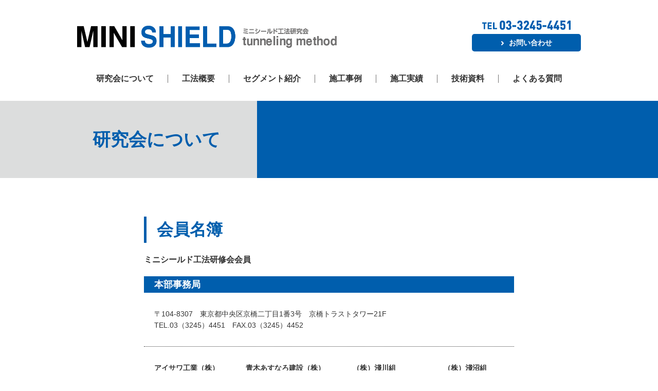

--- FILE ---
content_type: text/html
request_url: https://minishield.com/about/
body_size: 4240
content:
<!DOCTYPE html>
<html lang="ja">

<head>

<meta charset="UTF-8">

<meta name="keywords" content="ミニシールド工法研究会,泥土圧式ミニシールド工法,TBM式ミニシールド工法,ロードヘッダー式ミニシールド工法,手掘り式ミニシールド工法,カッタービット機内交換">
<meta name="description" content="">
<meta name="author" content="ミニシールド工法研究会">
<meta name="copyright" content="ミニシールド工法研究会">
<meta name="viewport" content="width=device-width, initial-scale=1">


<title>研究会について | ミニシールド工法研究会</title>

<link rel="icon" href="/assets/img/favicon.ico">

<link href="/assets/css/html5-doctor-reset-stylesheet.css" rel="stylesheet">
<link href="/assets/css/reset.css" rel="stylesheet">
<link href="/assets/css/base.css" rel="stylesheet" media="all and (min-width:768px)">
<link href="/assets/css/base_sp.css" rel="stylesheet" media="all and (max-width:767px)">
<link href="/assets/css/about.css" rel="stylesheet" media="all and (min-width:768px)">
<link href="/assets/css/about_sp.css" rel="stylesheet" media="all and (max-width:767px)">

<script src="/assets/js/jquery-1.11.3.min.js"></script>
<script src="/assets/js/TweenMax-1.17.0.min.js"></script>
<!--[if lt IE 9]>
<script src="/assets/js/html5shiv-printshiv.js"></script>
<script src="/assets/js/respond.min.js"></script>
<script src="/assets/js/selectivizr.js"></script>
<script src="/assets/js/PIE_IE678.js"></script>
<![endif]-->
<!--[if IE 9]><script src="/assets/js/PIE_IE9.js"></script><![endif]-->
<script src="/assets/js/jquery.ah-placeholder.js"></script>
<script src="/assets/js/common.js"></script>
<script src="/assets/js/jquery.tile.js"></script>
<script type="text/javascript" src="/assets/js/top.js"></script>
<script type="text/javascript" src="/assets/js/top_sp.js"></script>
<script type="text/javascript" src="/assets/js/jquery.focuspoint.js"></script>
<script type="text/javascript">
	(function($) {
		$(document).ready(function() {
			//Activate test cases individually
			$('#Default').focusPoint();
			$('.MissingWH').focusPoint();
			$('#ThrottleSlow').focusPoint({
				throttleDuration: 500 //ms
			});
		});
	}(jQuery));
</script>
<!-- Global site tag (gtag.js) - Google Analytics -->
<script async src="https://www.googletagmanager.com/gtag/js?id=UA-140213033-1"></script>
<script>
  window.dataLayer = window.dataLayer || [];
  function gtag(){dataLayer.push(arguments);}
  gtag('js', new Date());

  gtag('config', 'UA-140213033-1');
</script>

<!-- /webtracking -->
<!-- SMP Tracking Tag Ver 3 -->
<script type="text/javascript">
<!--
if(typeof _cam !== 'function') {
(function(n){
var w = window, d = document;
w['ShanonCAMObject'] = n, w[n] = w[n] || function(){(w[n].q=w[n].q||[]).push(arguments)};
w[n].date = 1*new Date();
var e = d.createElement('script'), t = d.getElementsByTagName('script')[0];
e.async = 1, e.type='text/javascript', e.charset='utf-8', e.src = 'https://tracker.shanon-services.com/static/js/cam3.js' + "?_=" + w[n].date;
t.parentNode.insertBefore(e,t);
})('_cam');

_cam('create', 'pyFWlOmHCf-976', ['kubota-const.smktg.jp','.kubota-const.co.jp','.minishield.com','.dxr-method.jp']);
_cam('require', 'crossLinker');
_cam('crossLinker:allLink', ['kubota-const.smktg.jp','.kubota-const.co.jp','.minishield.com','.dxr-method.jp']);
}

if (window.location.href.indexOf("gtm-msr.appspot.com") == -1)
{
_cam('send');
}
//-->
</script>
<!-- /webtracking -->
</head>

<body>
<!-- ▼wrapper▼ -->
<div id="wrapper">
	<header>
		<div class="lower">
			<h1><a href="/" class="btn_txt"><img src="/assets/img/common/h_logo.png" alt="ミニシールド工法研究会"></a></h1>
			<div class="contact_block pc">
				<p class="tel"><img src="/assets/img/common/h_tel.png" alt="TEL03-3245-4451"></p>
				<p class="contact"><a href="/contact/" class="btn_txt">お問い合わせ</a></p>
			</div>
			<nav id="global-nav-menu" class="sp">
				<ul>
					<li class="sitemap"><span class="icon"></span>メニュー</li>
				</ul>
			</nav>
		</div>
		<div class="nav_area pc">
			<ul class="pulldown allbtn_txt">
				<li class="fix"><a href="/">HOME</a></li>
				<li><a href="/about/">研究会について</a></li>
				<li><a href="/overview/">工法概要</a>
					<ul class="child">
						<li><a href="/overview/mud/">泥土圧式ミニシールド工法</a></li>
						<li><a href="/overview/tbm/">TBM式ミニシールド工法</a></li>
						<li><a href="/overview/load_header/">ロードヘッダー式ミニシールド工法</a></li>
						<li><a href="/overview/hand_digging/">手掘り式ミニシールド工法</a></li>
						<li><a href="/overview/exchange/">カッタービット機内交換</a></li>
					</ul>
				</li>
				<li><a href="/segment/">セグメント紹介</a>
					<ul class="child">
						<li><a href="/segment/">ボルトレス三等分割セグメント</a></li>
						<li><a href="/segment/internal_pressure/">内圧対応型セグメント</a></li>
						<li><a href="/segment/steel/">鋼製セグメント</a></li>
						<li><a href="/segment/excellent/">優れた耐震性</a></li>
					</ul>
				</li>
				<li><a href="/construction/">施工事例</a></li>
				<li><a href="/order/">施工実績</a></li>
				<li><a href="/data/">技術資料</a></li>
				<li><a href="/faq/">よくある質問</a></li>
				<li class="fix"><a href="/contact/">お問い合わせ</a></li>
			</ul>
		</div>
	</header>
	<div style="visibility: visible; display: none;" id="SiteMap">
		<div class="inline">
			<nav>
				<ul class="navi_g01 cf">
					<li class="ttl"><a href="/about/"><span class="icon"></span>研究会について<span class="arrow"></span></a></li>
					<li class="ttl"><a href="/overview/"><span class="icon"></span>工法概要<span class="arrow"></span></a></li>
					<li class="under"><a style="height: 13px;" href="/overview/mud/">泥土圧式ミニシールド工法</a></li>
					<li class="under"><a style="height: 13px;" href="/overview/tbm/">TBM式ミニシールド工法</a></li>
					<li class="under"><a style="height: 13px;" href="/overview/load_header/">ロードヘッダー式ミニシールド工法</a></li>
					<li class="under"><a style="height: 13px;" href="/overview/hand_digging/">手掘り式ミニシールド工法</a></li>
					<li class="under_fin"><a style="height: 13px;" href="/overview/exchange/">カッタービット機内交換</a></li>
					<li class="ttl2"><a href="" class="none"><span class="icon"></span>セグメント紹介<span class="arrow"></span></a></li>
					<li class="under"><a style="height: 13px;" href="/segment/">ボルトレス三等分割セグメント</a></li>
					<li class="under"><a style="height: 13px;" href="/segment/internal_pressure/">内圧対応型セグメント</a></li>
					<li class="under"><a style="height: 13px;" href="/segment/steel/">鋼製セグメント</a></li>
					<li class="under_fin"><a style="height: 13px;" href="/segment/excellent/">優れた耐震性</a></li>
					<li class="ttl"><a href="/construction/"><span class="icon"></span>施工事例<span class="arrow"></span></a></li>
					<li class="ttl"><a href="/order/"><span class="icon"></span>施工実績<span class="arrow"></span></a></li>
					<li class="ttl"><a href="/data/"><span class="icon"></span>技術資料<span class="arrow"></span></a></li>
					<li class="ttl"><a href="/faq/"><span class="icon"></span>よくある質問<span class="arrow"></span></a></li>
					<li class="ttl"><a href="/topics/"><span class="icon"></span>TOPICS一覧<span class="arrow"></span></a></li>
				</ul>
				<div class="contact_block">
					<p class="tel"><a href="tel:0332454451"><img src="/assets/img/common/h_tel.png" alt="TEL03-3245-4451"></a></p>
					<p class="contact"><a href="/contact/">お問い合わせ</a></p>
				</div>
				<div class="close"><p><a href="#"><span class="icon">閉じる</span></a></p></div>
			</nav>
		</div><!-- .inline // -->
		<div style="height: 0px;" class="bg">
		</div>
	</div><!-- #SiteMap // -->
	<!-- メイン部分はここから -->
	<div id="line_area">
		<div class="left_area">
			<div class="lower">
				<h2>研究会について</h2>
			</div>
		</div>
		<div class="right_area"></div>
	</div>
	<section id="about_area">
		<h3>会員名簿</h3>
		<p class="main_txt">ミニシールド工法研修会会員</p>
		<div class="honbu">
			<h4>本部事務局</h4>
            <p>〒104-8307　東京都中央区京橋二丁目1番3号　京橋トラストタワー21F<br>
			<!--<p>〒104-8307　東京都中央区京橋二丁目1番3号　京橋トラストタワー21F<br>-->
			TEL.03（3245）4451　FAX.03（3245）4452</p>
			<ul>
				<li>アイサワ工業（株）</li>
				<li>青木あすなろ建設（株）</li>
				<li>（株）淺川組</li>
				<li>（株）淺沼組</li>
				<li>（株）新井組</li>
				<li>岩田地崎建設（株）</li>
				<li>（株）加賀田組</li>
				<li>株木建設（株）</li>
				<li>（株）クボタ建設</li>
				<li>（株）鴻池組</li>
				<li>古久根建設（株）</li>
				<li>五栄土木（株）</li>
				<li>五洋建設（株）</li>
				<li>坂田建設（株）</li>
				<li>佐藤工業（株）</li>
				<li>西武建設（株）</li>
				<li>（株）銭高組</li>
				<li>（株）竹中土木</li>
				<li>大末建設（株）</li>
				<li>大日本土木（株）</li>
				<li>東洋建設（株）</li>
				<li>東亜建設工業（株）</li>
				<li>日本国土開発（株）</li>
				<li>（株）ノバック</li>
				<li>（株）福田組</li>
				<li>（株）トーヨー冨士工</li>
				<li>（株）フジタ</li>
				<li>馬淵建設（株）</li>
				<li>三井住友建設（株）</li>
				<li>みらい建設工業（株）</li>
				<li>村本建設（株）</li>
				<li>（株）守谷商会</li>
				<li> 若築建設（株）</li>
			</ul>
		</div>
		<div class="tohoku">
			<h4>東北支部</h4>
			<ul>
				<li>岩田地崎建設㈱東北支店</li>
				<li>東洋建設㈱東北支店</li>
				<li>㈱クボタ建設東京支社</li>
				<li>三井住友建設㈱東北支店</li>
				<li>㈱竹中土木東北支店</li>
				<li>若築建設㈱東北支店</li>
			</ul>
			<p class="caution">※問い合わせ等は、東京本部事務局にて、対応致します。</p>
		</div>
		<div class="chiku_lower">
			<div class="chiku_block">
				<h4>大阪地区（近畿）</h4>
				<p>〒556-8601<br>
				大阪市浪速区敷津東1-2-47 クボタ第二ビル6F<br>
				TEL.06(4396)2367</p>
			</div>
			<div class="chiku_block">
				<h4>北海道地区</h4>
				<p>※問い合わせ等は、東京本部事務局にて、対応致します。</p>
			</div>
			<div class="chiku_block">
				<h4>中部地区（東海・北陸）</h4>
				<p>〒450-0002<br>
				名古屋市中村区名駅3-22-8 大東海ビル3F<br>
				TEL.052(564)1006</p>
			</div>
			<div class="chiku_block">
				<h4>西日本地区（中国・四国・九州）</h4>
				<p>〒732-0057<br>広島市東区ニ葉の里3丁目5番7号　<br>
				クラノード広島6F<br>
				TEL.082(207)0738</p>
			</div>
		</div>
	</section>
	<!-- メイン部分はここまで -->
	<footer>
		<div class="black_line">
			<div class="lower allbtn_txt">
				<div class="logo_block">
					<p><a href="/"><img src="/assets/img/common/f_logo.png" alt="ミニシールド工法研究会"></a></p>
				</div>
				<ul class="pc">
					<li>
						<p class="big"><a href="/about/">研究会について</a></p>
						<p class="big"><a href="/overview/">工法概要</a></p>
						<div class="sub">
							<p><a href="/overview/mud/">泥土圧式ミニシールド工法</a></p>
							<p><a href="/overview/tbm/">TBM式ミニシールド工法</a></p>
							<p><a href="/overview/load_header/">ロードヘッダー式ミニシールド工法</a></p>
							<p><a href="/overview/hand_digging/">手掘り式ミニシールド工法</a></p>
							<p><a href="/overview/exchange/">カッタービット機内交換</a></p>
						</div>
					</li>
					<li>
						<p class="big"><a href="/segment/">セグメント紹介</a></p>
						<div class="sub">
							<p><a href="/segment/">ボルトレス三等<br class="sp">分割セグメント</a></p>
							<p><a href="/segment/internal_pressure/">内圧対応型セグメント</a></p>
							<p><a href="/segment/steel/">鋼製セグメント</a></p>
							<p><a href="/segment/excellent/">優れた耐震性</a></p>
						</div>
					</li>
					<li>
						<p class="big"><a href="/construction/">施工事例</a></p>
						<p class="big"><a href="/order/">施工実績</a></p>
						<p class="big"><a href="/data/">技術資料</a></p>
						<p class="big"><a href="/faq/">よくある質問</a></p>
						<p class="big"><a href="/topics/">TOPICS一覧</a></p>
						<p class="big"><a href="/contact/">お問い合わせ</a></p>
					</li>
				</ul>
				<ul class="sp">
					<li>
						<p class="big"><a href="/about/">研究会について</a></p>
						<p class="big"><a href="/construction/">施工事例</a></p>
						<p class="big"><a href="/order/">施工実績</a></p>
						<p class="big"><a href="/data/">技術資料</a></p>
						<p class="big"><a href="/faq/">よくある質問</a></p>
						<p class="big"><a href="/topics/">TOPICS一覧</a></p>
						<p class="big"><a href="/contact/">お問い合わせ</a></p>
					</li>
					<li>
						<p class="big"><a href="/overview/">工法概要</a></p>
						<div class="sub">
							<p><a href="/overview/mud/">泥土圧式ミニシールド工法</a></p>
							<p><a href="/overview/tbm/">TBM式ミニシールド工法</a></p>
							<p><a href="/overview/load_header/">ロードヘッダー式ミニシールド工法</a></p>
							<p><a href="/overview/hand_digging/">手掘り式ミニシールド工法</a></p>
							<p><a href="/overview/exchange/">カッタービット機内交換</a></p>
						</div>
						<p class="big"><a href="/segment/">セグメント紹介</a></p>
						<div class="sub">
							<p><a href="/segment/">ボルトレス三等<br class="sp">分割セグメント</a></p>
							<p><a href="/segment/internal_pressure/">内圧対応型セグメント</a></p>
							<p><a href="/segment/steel/">鋼製セグメント</a></p>
							<p><a href="/segment/excellent/">優れた耐震性</a></p>
						</div>
					</li>
				</ul>
			</div>
		</div>
		<div class="gray_line">
			<p class="copyright"><small>Copyright (C) MINI SHIELD tunneling method All Rights Reserved.</small></p>
		</div>
	</footer>
</div>
<!-- ▲wrapper▲ -->
<script type="text/javascript">
  (function($) {
	  var siteMap = $('#SiteMap');
	  var clickNum = 0;
	  $("#global-nav-menu,.close p,.close p a").click(function() {
		  siteMap.slideToggle(400, function (){
			clickNum++;
			if(clickNum%2==1){
				 $('nav').css('backgroundImage','url("/assets/img/common/menu.png")');
			}else{
				 $('nav').css('backgroundImage','url("/assets/img/common/menu.png")');
			}
		  });
	  });
	  (function() {
		  var ul = $('#Slide > div.inline > ul');
		  var lis = ul.find('li');
		  var distance = getDistance($('#Slide > div.inline > ul > li')[0]);
		  var flipsnap = Flipsnap('#Slide > div.inline > ul', {
			  distance: 320
		  });
		  var $next = $('.next').click(function() {
			  flipsnap.toNext();
		  });
		  var $prev = $('.prev').click(function() {
			  flipsnap.toPrev();
		  });
		  var $pointer = $('.page > li');

		  flipsnap.element.addEventListener('fspointmove', function() {
			  $pointer.filter('.on').removeClass('on');
			  $pointer.eq(flipsnap.currentPoint).addClass('on');
		  }, false);
		  $(window).resize(function() {
			  setMarginLeft();
			  flipsnap.refresh();
		  });
		  function getDistance(elem) {
			  return $(elem).width();
		  }
		  function setMarginLeft() {
			  var windowWidth = parseInt($(window).width());
			  //var liWidth = parseInt(distance);
			  var liWidth = 330;
			  var w  = (liWidth <= windowWidth) ? (windowWidth - liWidth) / 2 : 0;
			  ul.css('margin-left', w);
		  }
		  setMarginLeft();
	  })();
  })(jQuery);
</script>
</body>
</html>


--- FILE ---
content_type: text/css
request_url: https://minishield.com/assets/css/reset.css
body_size: 271
content:
@charset "utf-8";
/* CSS Document */

body,div,dl,dt,dd,ul,ol,li,h1,h2,h3,h4,h5,h6,pre,form,fieldset,input,textarea,p,blockquote,th,td,img{
    margin:0;
    padding:0;
}
table {
    border-collapse:collapse;
    border-spacing:0;
}
fieldset,img {
    border:0;
}
address,caption,cite,code,dfn,em,strong,th,var {
    font-style:normal;
    font-weight:normal;
}
ol,ul {
    list-style:none;
}
caption,th {
    text-align:left;
}
h1,h2,h3,h4,h5,h6 {
    font-size:100%;
    font-weight:normal;
}
q:before,q:after {
    content:'';
}
abbr,acronym {
    border:0;
}
 
a{
    text-decoration:none;
}
 
a:hover,a.selected{
    text-decoration:none;
}
 
a {
/*\*/
    overflow: hidden;
/**/
}

/* Clear Fix */
.clr:after { content:"."; display:block; clear:both; height:0; visibility:hidden; font-size:0; }
.clr { display:inline-block; }
/*\*/
* html .clr { height:1%; }
.clr { display:block; }
/**/

--- FILE ---
content_type: text/css
request_url: https://minishield.com/assets/css/base.css
body_size: 1596
content:
@charset "UTF-8";
/*共通*/
body {
  -webkit-text-size-adjust: 100%;
  font-family: '游ゴシック', YuGothic, 'ヒラギノ角ゴ ProN W3', 'Hiragino Kaku Gothic ProN', 'メイリオ',　Verdana, Roboto, 'Droid Sans', Meiryo, sans-serif;
  font-size: 14px;
  line-height: 1.6;
  color: #333; }

img {
  vertical-align: bottom;
  border: none;
  backface-visibility: hidden; }

* {
  box-sizing: border-box; }

a {
  color: #333;
  text-decoration: none;
  backface-visibility: hidden; }
  a:hover {
    color: #333;
    backface-visibility: hidden; }

.sp {
  display: none !important; }

/*============================
#wrapper
============================*/
#wrapper {
  overflow: hidden;
  min-width: 980px; }
  #wrapper header {
    padding-bottom: 35px;
    transition: all .5s ease;
    min-width: 980px; }
    #wrapper header .lower {
      width: 980px;
      margin: 0 auto;
      overflow: hidden;
      transition: all .5s ease; }
      #wrapper header .lower h1 {
        float: left;
        width: 505px;
        margin-top: 50px; }
        #wrapper header .lower h1 a img {
          width: 100%; }
      #wrapper header .lower .contact_block {
        width: 212px;
        float: right;
        text-align: center;
        margin-top: 36px; }
        #wrapper header .lower .contact_block .tel {
          width: 172px;
          margin: 0 auto; }
          #wrapper header .lower .contact_block .tel img {
            width: 100%; }
        #wrapper header .lower .contact_block .contact {
          margin-top: 8px; }
          #wrapper header .lower .contact_block .contact a {
            display: block;
            width: 212px;
            background-color: #005ead;
            padding: 6px 0;
            color: #fff;
            border-radius: 5px;
            font-weight: bold; }
            #wrapper header .lower .contact_block .contact a:before {
              content: '';
              background: url(../img/common/arrrow.png);
              background-size: 5px 8px;
              width: 5px;
              height: 8px;
              display: inline-block;
              margin-right: 10px;
              vertical-align: middle; }
    #wrapper header .nav_area {
      margin-top: 45px; }
      #wrapper header .nav_area .pulldown {
        font-size: 0;
        text-align: center; }
        #wrapper header .nav_area .pulldown > li {
          display: inline-block;
          font-size: 16px;
          font-weight: bold;
          padding: 0 27px;
          border-left: 1px solid #727171;
          line-height: 1;
          position: relative; }
          #wrapper header .nav_area .pulldown > li:first-child {
            border-left: none; }
          #wrapper header .nav_area .pulldown > li:nth-child(2) {
            border-left: none; }
          #wrapper header .nav_area .pulldown > li:nth-child(3) {
            /*border-left: none;*/ }
            #wrapper header .nav_area .pulldown > li:nth-child(3) .child {
              margin-left: -120px;
              width: 300px; }
              #wrapper header .nav_area .pulldown > li:nth-child(3) .child:before {
                right: 140px; }
          #wrapper header .nav_area .pulldown > li:nth-child(4) .child {
            margin-left: -90px;
            width: 280px; }
            #wrapper header .nav_area .pulldown > li:nth-child(4) .child:before {
              right: 130px; }
          #wrapper header .nav_area .pulldown > li .child {
            display: none;
            position: absolute;
            border-top: 35px solid #fff;
            padding: 25px 30px;
            z-index: 10;
            background-color: #005ead; }
            #wrapper header .nav_area .pulldown > li .child:before {
              width: 0px;
              height: 0px;
              position: absolute;
              bottom: 100%;
              border: medium solid transparent;
              content: " ";
              pointer-events: none;
              margin-left: -8px;
              border-color: rgba(1, 119, 175, 0) rgba(1, 119, 175, 0) #005ead;
              border-width: 8px; }
            #wrapper header .nav_area .pulldown > li .child > li {
              text-align: left;
              display: block;
              padding: 8px; }
              #wrapper header .nav_area .pulldown > li .child > li:first-child {
                border-top: none; }
              #wrapper header .nav_area .pulldown > li .child > li a {
                color: #fff;
                font-size: 13px;
                -webkit-transition: all 0.2s ease;
                -moz-transition: all 0.2s ease;
                -o-transition: all 0.2s ease; }
                #wrapper header .nav_area .pulldown > li .child > li a:before {
                  content: '';
                  background: url(../img/common/arrrow.png);
                  background-size: 5px 8px;
                  width: 5px;
                  height: 8px;
                  display: inline-block;
                  margin-right: 10px;
                  vertical-align: middle; }
          #wrapper header .nav_area .pulldown > li.fix {
            display: none; }
    #wrapper header.fixed {
      position: fixed;
      left: 0;
      top: 0;
      width: 100%;
      z-index: 9;
      background: #005ead;
      padding: 30px 0px; }
      #wrapper header.fixed .lower {
        opacity: 0;
        display: none; }
      #wrapper header.fixed .nav_area {
        margin-top: 0; }
        #wrapper header.fixed .nav_area .pulldown > li {
          font-size: 14px;
          padding: 0 15px;
          border-left: 1px solid #fff; }
          #wrapper header.fixed .nav_area .pulldown > li a {
            color: #fff; }
          #wrapper header.fixed .nav_area .pulldown > li:nth-child(1) {
            border-left: none; }
          #wrapper header.fixed .nav_area .pulldown > li:nth-child(2) {
            border-left: 1px solid #fff; }
          #wrapper header.fixed .nav_area .pulldown > li .child {
            border-top: 30px solid #005ead;
            background-color: #fff; }
            #wrapper header.fixed .nav_area .pulldown > li .child:before {
              border-color: rgba(255, 255, 255, 0) rgba(255, 255, 255, 0) #fff; }
            #wrapper header.fixed .nav_area .pulldown > li .child > li a {
              color: #005ead; }
              #wrapper header.fixed .nav_area .pulldown > li .child > li a:before {
                content: '';
                background: url(../img/common/h_arrow.png);
                background-size: 5px 8px;
                width: 5px;
                height: 8px; }
          #wrapper header.fixed .nav_area .pulldown > li.fix {
            display: inline-block; }
  #wrapper footer {
    padding-top: 120px; }
    #wrapper footer .black_line {
      background-color: #000; }
      #wrapper footer .black_line .lower {
        width: 980px;
        margin: 0 auto;
        text-align: center;
        font-size: 0;
        padding: 90px 0; }
        #wrapper footer .black_line .lower .logo_block {
          display: inline-block;
          vertical-align: middle; }
          #wrapper footer .black_line .lower .logo_block p {
            width: 247px; }
            #wrapper footer .black_line .lower .logo_block p a img {
              width: 100%; }
        #wrapper footer .black_line .lower ul {
          display: inline-block;
          vertical-align: middle; }
          #wrapper footer .black_line .lower ul li {
            margin-left: 70px;
            font-size: 14px;
            display: inline-block;
            vertical-align: top;
            text-align: left; }
            #wrapper footer .black_line .lower ul li .big {
              margin-top: 8px; }
              #wrapper footer .black_line .lower ul li .big a {
                color: #fff; }
            #wrapper footer .black_line .lower ul li .sub {
              margin-top: 0;
              padding: 10px; }
              #wrapper footer .black_line .lower ul li .sub p a {
                font-size: 13px;
                color: #fff; }
    #wrapper footer .gray_line {
      background-color: #d1d1d1;
      padding: 25px 0; }
      #wrapper footer .gray_line .copyright {
        text-align: center; }
        #wrapper footer .gray_line .copyright small {
          font-size: 13px; }

/*# sourceMappingURL=base.css.map */


--- FILE ---
content_type: text/css
request_url: https://minishield.com/assets/css/about.css
body_size: 423
content:
/*============================
#line_area
============================*/
#line_area {
  overflow: hidden;
}
#line_area .left_area {
  background-color: #dcdddd;
  width: calc(50% - 140px);
  height: 150px;
  float: left;
}
#line_area .left_area .lower {
  width: 350px;
  float: right;
}
#line_area .left_area .lower h2 {
  font-size: 35px;
  color: #005ead;
  font-weight: bold;
  padding: 47px 30px;
}
#line_area .right_area {
  background-color: #005ead;
  width: calc(50% - -140px);
  height: 150px;
  float: right;
}

/*============================
#about_area
============================*/
#about_area {
  width: 720px;
  margin: 75px auto 0;
}
#about_area h3 {
  color: #005ead;
  font-weight: bold;
  font-size: 32px;
  border-left: 5px solid #005ead;
  padding-left: 20px;
}
#about_area .main_txt {
  font-weight: bold;
  font-size: 16px;
  margin-top: 20px;
}
#about_area .honbu {
  margin-top: 60px;
}
#about_area .honbu:first-of-type {
  margin-top: 20px;
}
#about_area .honbu h4 {
  background-color: #005ead;
  font-size: 18px;
  color: #fff;
  font-weight: bold;
  padding: 2px 20px;
}
#about_area .honbu p {
  padding: 30px 20px;
  border-bottom: 1px dotted #333;
}
#about_area .honbu ul {
  font-size: 0;
  padding: 15px 20px 0;
}
#about_area .honbu ul li {
  display: inline-block;
  font-size: 14px;
  font-weight: bold;
  margin-top: 15px;
  width: 112px;
}
#about_area .honbu ul li:nth-child(4n+1) {
  width: 178px;
}
#about_area .honbu ul li:nth-child(4n+2) {
  width: 208px;
}
#about_area .honbu ul li:nth-child(4n+3) {
  width: 177px;
}
#about_area .tohoku {
  margin-top: 60px;
}
#about_area .tohoku h4 {
  background-color: #005ead;
  font-size: 18px;
  color: #fff;
  font-weight: bold;
  padding: 2px 20px;
}
#about_area .tohoku ul {
  font-size: 0;
  padding: 15px 20px 0;
}
#about_area .tohoku ul li {
  display: inline-block;
  font-size: 14px;
  font-weight: bold;
  margin-top: 15px;
}
#about_area .tohoku ul li:nth-child(3n+1) {
  width: 214px;
}
#about_area .tohoku ul li:nth-child(3n+2) {
  width: 186px;
}
#about_area .tohoku ul li:nth-child(3n+3) {
  width: 140px;
}
#about_area .tohoku .caution {
  font-size: 12px;
  padding: 15px 20px 0;
}
#about_area .chiku_lower {
  font-size: 0;
}
#about_area .chiku_lower .chiku_block {
  display: inline-block;
  vertical-align: top;
  width: 340px;
  margin-left: 40px;
  margin-top: 60px;
  font-size: 14px;
}
#about_area .chiku_lower .chiku_block:nth-child(2n+1) {
  margin-left: 0;
}
#about_area .chiku_lower .chiku_block h4 {
  background-color: #005ead;
  font-size: 18px;
  color: #fff;
  font-weight: bold;
  padding: 2px 20px;
}
#about_area .chiku_lower .chiku_block p {
  padding: 30px 20px 0;
  font-size: 14px;
}

/*# sourceMappingURL=about.css.map */


--- FILE ---
content_type: text/css
request_url: https://minishield.com/assets/css/base_sp.css
body_size: 2434
content:
@charset "UTF-8";
/*共通*/
body {
  -webkit-text-size-adjust: 100%;
  font-family: 'ヒラギノ角ゴ ProN W3', 'Hiragino Kaku Gothic ProN', '游ゴシック', YuGothic, 'メイリオ',　Verdana, Roboto, 'Droid Sans', Meiryo, sans-serif;
  font-size: 12px;
  line-height: 1.6;
  color: #333; }

img {
  vertical-align: bottom;
  border: none;
  backface-visibility: hidden; }

* {
  box-sizing: border-box; }

a {
  color: #333;
  text-decoration: none;
  backface-visibility: hidden; }
  a:hover {
    color: #333;
    backface-visibility: hidden; }

.pc {
  display: none !important; }

/*============================
#wrapper
============================*/
#wrapper header {
  padding-bottom: 20px;
  background: #fff;
  position: fixed;
  left: 0;
  top: 0;
  width: 100%;
  z-index: 200; }
  #wrapper header .lower {
    margin: 0 15px;
    overflow: hidden; }
    #wrapper header .lower h1 {
      float: left;
      width: 298px;
      margin-top: 20px; }
      #wrapper header .lower h1 a img {
        width: 100%; }
  #wrapper header .nav_area .pulldown {
    font-size: 0;
    text-align: center; }
    #wrapper header .nav_area .pulldown > li {
      display: inline-block;
      font-size: 16px;
      font-weight: bold;
      padding: 0 27px;
      border-left: 1px solid #727171;
      line-height: 1;
      position: relative; }
      #wrapper header .nav_area .pulldown > li:first-child {
        border-left: none; }
      #wrapper header .nav_area .pulldown > li:nth-child(2) .child {
        margin-left: -90px;
        width: 240px; }
        #wrapper header .nav_area .pulldown > li:nth-child(2) .child:before {
          right: 110px; }
      #wrapper header .nav_area .pulldown > li:nth-child(3) .child {
        margin-left: -90px;
        width: 280px; }
        #wrapper header .nav_area .pulldown > li:nth-child(3) .child:before {
          right: 130px; }
      #wrapper header .nav_area .pulldown > li .child {
        display: none;
        position: absolute;
        border-top: 30px solid #fff;
        padding: 25px 30px;
        z-index: 10;
        background-color: #005ead; }
        #wrapper header .nav_area .pulldown > li .child:before {
          width: 0px;
          height: 0px;
          position: absolute;
          bottom: 100%;
          border: medium solid transparent;
          content: " ";
          pointer-events: none;
          margin-left: -8px;
          border-color: rgba(1, 119, 175, 0) rgba(1, 119, 175, 0) #005ead;
          border-width: 8px; }
        #wrapper header .nav_area .pulldown > li .child > li {
          text-align: left;
          display: block;
          padding: 8px; }
          #wrapper header .nav_area .pulldown > li .child > li:first-child {
            border-top: none; }
          #wrapper header .nav_area .pulldown > li .child > li a {
            color: #fff;
            font-size: 13px;
            -webkit-transition: all 0.2s ease;
            -moz-transition: all 0.2s ease;
            -o-transition: all 0.2s ease; }
            #wrapper header .nav_area .pulldown > li .child > li a:before {
              content: '';
              background: url(../img/common/arrrow.png);
              background-size: 5px 8px;
              width: 5px;
              height: 8px;
              display: inline-block;
              margin-right: 10px;
              vertical-align: middle; }
  #wrapper header.fixed {
    position: fixed;
    left: 0;
    top: 0;
    width: 100%;
    z-index: 200; }
#wrapper .contact_block {
  width: 100%;
  text-align: center;
  margin-top: 20px;
  padding-bottom: 20px;
  background-color: #fff; }
  #wrapper .contact_block .tel {
    width: 172px;
    margin: 0 auto; }
    #wrapper .contact_block .tel img {
      width: 100%; }
  #wrapper .contact_block .contact {
    width: 212px;
    margin: 8px auto 0; }
    #wrapper .contact_block .contact a {
      display: block;
      width: 212px;
      background-color: #005ead;
      padding: 6px 0;
      color: #fff;
      border-radius: 5px;
      font-weight: bold; }
      #wrapper .contact_block .contact a:before {
        content: '';
        background: url(../img/common/arrrow.png);
        background-size: 5px 8px;
        width: 5px;
        height: 8px;
        display: inline-block;
        margin-right: 10px;
        vertical-align: middle; }
#wrapper footer {
  padding-top: 60px; }
  #wrapper footer .black_line {
    background-color: #000; }
    #wrapper footer .black_line .lower {
      margin: 0 auto;
      text-align: center;
      font-size: 0;
      padding: 60px 0; }
      #wrapper footer .black_line .lower .logo_block {
        display: block;
        vertical-align: middle; }
        #wrapper footer .black_line .lower .logo_block p {
          width: 163px;
          margin: 0 auto; }
          #wrapper footer .black_line .lower .logo_block p a img {
            width: 100%; }
      #wrapper footer .black_line .lower ul {
        display: inline-block;
        vertical-align: middle;
        margin-top: 30px;
        font-size: 0;
        width: calc(100% - 60px);
        text-align: center; }
        #wrapper footer .black_line .lower ul li {
          margin-left: 16%;
          font-size: 11px;
          display: inline-block;
          vertical-align: top;
          text-align: left; }
          #wrapper footer .black_line .lower ul li:first-child {
            margin-left: 0; }
          @media screen and (min-width: 0px) and (max-width: 368px) {
            #wrapper footer .black_line .lower ul li {
              width: 49%;
              margin-left: 2%; } }
          #wrapper footer .black_line .lower ul li .big {
            margin-top: 8px; }
            #wrapper footer .black_line .lower ul li .big a {
              color: #fff; }
          #wrapper footer .black_line .lower ul li .sub {
            margin-top: 0;
            padding: 5px 10px 10px; }
            #wrapper footer .black_line .lower ul li .sub p {
              line-height: 1.2;
              margin-top: 5px; }
              #wrapper footer .black_line .lower ul li .sub p a {
                font-size: 10px;
                color: #fff; }
  #wrapper footer .gray_line {
    background-color: #d1d1d1;
    padding: 16px 0; }
    #wrapper footer .gray_line .copyright {
      text-align: center; }
      #wrapper footer .gray_line .copyright small {
        font-size: 10px; }

header nav {
  width: 50px;
  height: 50px;
  position: absolute;
  top: 8px;
  right: 5px;
  background: url(../img/common/menu.png) no-repeat;
  -webkit-background-size: 50px 50px;
  background-size: 50px 50px; }

header nav ul {
  width: 100%;
  overflow: hidden; }

header nav ul li {
  width: 50px;
  height: 50px;
  float: left;
  display: inline;
  color: white;
  text-align: center;
  font-size: 92%;
  letter-spacing: 0.01em;
  cursor: pointer; }

header nav ul li span {
  display: block;
  margin: 0px auto; }

header nav ul li.sitemap span.icon {
  width: 30px;
  height: 30px;
  margin: 2px auto;
  background-position: 0px -98px; }

header nav ul li.search span.icon {
  width: 30px;
  height: 30px;
  background-position: 0px -116px; }

#SiteMap {
  width: 100%;
  height: 100%;
  overflow-y: auto;
  padding-bottom: 66px;
  display: none;
  position: fixed;
  top: 66px;
  left: 0px;
  background-color: #e7fbfe;
  border-top: 1px solid #465ebd;
  z-index: 200; }

#SiteMap:after, #SiteMap:before {
  width: 0px;
  height: 0px;
  position: absolute;
  bottom: 100%;
  border: medium solid transparent;
  content: " ";
  pointer-events: none; }

#SiteMap:after {
  right: 23px;
  margin-left: -7px;
  border-color: rgba(238, 248, 255, 0) rgba(238, 248, 255, 0) #e7fbfe;
  border-width: 7px; }

#SiteMap:before {
  right: 22px;
  margin-left: -8px;
  border-color: rgba(1, 119, 175, 0) rgba(1, 119, 175, 0) #465ebd;
  border-width: 8px; }

#SiteMap div.inline {
  position: relative;
  background: none repeat scroll 0% 0% #eef8ff;
  z-index: 200; }

#SiteMap ul {
  width: 100%;
  overflow: hidden;
  clear: both;
  padding: 0 0 15px;
  border-bottom: 1px dotted #465ebd;
  background-color: white; }

#SiteMap ul:last-of-type {
  width: 100%;
  overflow: hidden;
  clear: both;
  padding: 0;
  border-bottom: none;
  background-color: white; }

#SiteMap ul:nth-last-of-type(2) {
  width: 100%;
  overflow: hidden;
  clear: both;
  padding: 0;
  border-bottom: none;
  background-color: white; }

#SiteMap ul .ttl {
  width: 100%;
  margin: 0;
  background-color: #e3f5ff;
  background-image: url(../img/common/h_arrow.png);
  background-repeat: no-repeat;
  background-position: right 10px center;
  background-size: 6px 10px;
  float: left; }

#SiteMap ul .ttl2 {
  width: 100%;
  margin: 0;
  background-color: #aedfdf;
  background-repeat: no-repeat;
  background-position: right 10px center;
  background-size: 6px 10px;
  float: left; }

#SiteMap ul .ttl2 a {
  padding: 10px 0;
  width: 100%;
  display: block;
  font-size: 108%;
  color: #380000;
  border-bottom: 1px dotted #465ebd; }

#SiteMap ul .ttl2 a:first-of-type {
  border-top: 1px dotted #465ebd; }

#SiteMap ul .ttl2 .none {
  pointer-events: none; }

#SiteMap ul .harf {
  width: 50%;
  margin: 0;
  background-color: #e7fbfe;
  background-image: url(../img/common/h_arrow.png);
  background-repeat: no-repeat;
  background-position: right 10px center;
  background-size: 6px 10px;
  float: left; }

#SiteMap ul .harf:nth-child(2n) {
  width: 50%;
  margin: 0;
  background-color: #e7fbfe;
  background-image: url(../img/common/h_arrow.png);
  background-repeat: no-repeat;
  background-position: right 10px center;
  background-size: 6px 10px;
  float: left;
  border-left: 1px dotted #465ebd;
  box-sizing: border-box; }

#SiteMap ul .ttl a, #SiteMap ul .harf a {
  width: 100%;
  display: block;
  padding: 10px 0px;
  font-size: 108%;
  color: #380000;
  border-top: 1px dotted #465ebd; }

#SiteMap ul .ttl:last-of-type a, #SiteMap ul .ttl2:last-of-type a, #SiteMap ul .harf a {
  width: 100%;
  display: block;
  padding: 10px 0px;
  font-size: 108%;
  color: #380000;
  border-bottom: 1px dotted #465ebd; }

#SiteMap ul .ttl:first-of-type a {
  border-top: none; }

#SiteMap ul .ttl:nth-of-type(2) a {
  border-bottom: 1px dotted #465ebd; }

#SiteMap ul a.blank {
  color: #acc3c6 !important; }

#SiteMap ul .ttl span.icon, #SiteMap ul .ttl2 span.icon, #SiteMap ul .harf span.icon {
  display: inline-block;
  margin: 0px 2px 0px 9px;
  vertical-align: sub; }

#SiteMap ul.navi_g01 .ttl span.icon {
  height: 14px;
  background-position: 0px -174px; }

#SiteMap ul.navi_g02 .ttl span.icon {
  height: 11px;
  background-position: 0px -193px; }

#SiteMap ul.navi_g03 .ttl span.icon {
  height: 13px;
  background-position: 2px -209px; }

#SiteMap ul.navi_g04 .ttl span.icon {
  height: 16px;
  background-position: 3px -227px; }

#SiteMap ul.navi_g05 .ttl span.icon {
  height: 14px;
  background-position: 2px -248px; }

#SiteMap ul.navi_g06 .ttl span.icon {
  height: 14px;
  background-position: 1px -267px; }

#SiteMap ul .ttl span.arrow {
  width: 6px;
  height: 9px;
  display: inline-block;
  float: right;
  margin: 4px 8px 0px 0px;
  background-position: 0px -160px; }

#SiteMap ul .under {
  width: 50%;
  float: left;
  display: inline; }

#SiteMap ul .under a {
  display: block;
  margin: 15px 0px 0px 15px;
  font-size: 86%;
  line-height: 1.2;
  color: #380000; }

#SiteMap ul .under_fin {
  width: 50%;
  float: left;
  display: inline; }

#SiteMap ul .under_fin a {
  display: block;
  margin: 15px 0px 15px 15px;
  font-size: 92%;
  line-height: 1.2;
  color: #380000; }

#SiteMap div.close {
  width: 100%;
  padding: 8px 0px;
  background-color: #35b0ff; }

#SiteMap div.close p {
  margin: 0px 110px;
  padding: 5px 0px;
  text-align: center;
  font-size: 117%;
  color: #134c6c;
  cursor: pointer;
  background: linear-gradient(to bottom, white 0%, #f4f4f0 100%) repeat scroll 0% 0% transparent;
  width: 100px;
  margin: 0 auto; }

#SiteMap div.close p span.icon {
  height: 12px;
  display: inline-block;
  background-position: 0px -51px;
  color: #465ebd;
  font-size: 14px; }

#SiteMap div.bg {
  width: 100%;
  height: 0px;
  position: absolute;
  top: 0px;
  left: 0px;
  opacity: 0.35;
  background: none repeat scroll 0% 0% black;
  z-index: 9; }

#mv_area,
#line_area {
  margin-top: 66px; }

/*# sourceMappingURL=base_sp.css.map */


--- FILE ---
content_type: text/css
request_url: https://minishield.com/assets/css/about_sp.css
body_size: 410
content:
/*============================
#line_area
============================*/
#line_area {
  overflow: hidden; }
  #line_area .left_area {
    background-color: #dcdddd;
    width: calc(50% - 10px);
    height: 90px;
    float: left; }
    #line_area .left_area .lower h2 {
      font-size: 18px;
      color: #005ead;
      font-weight: bold;
      padding: 30px 20px; }
  #line_area .right_area {
    background-color: #005ead;
    width: calc(50% - -10px);
    height: 90px;
    float: right; }

/*============================
#about_area
============================*/
#about_area {
  margin: 40px 15px 0; }
  #about_area h3 {
    color: #005ead;
    font-weight: bold;
    font-size: 20px;
    border-left: 5px solid #005ead;
    padding-left: 20px; }
  #about_area .main_txt {
    font-weight: bold;
    font-size: 13px;
    margin-top: 20px; }
  #about_area .honbu {
    margin-top: 40px; }
    #about_area .honbu:first-of-type {
      margin-top: 20px; }
    #about_area .honbu h4 {
      background-color: #005ead;
      font-size: 12px;
      color: #fff;
      font-weight: bold;
      padding: 2px 15px; }
    #about_area .honbu p {
      padding: 30px 15px;
      border-bottom: 1px dotted #333; }
    #about_area .honbu ul {
      font-size: 0;
      padding: 15px 15px 0; }
      #about_area .honbu ul li {
        display: inline-block;
        font-size: 12px;
        font-weight: bold;
        margin-top: 10px;
        width: 49%;
        margin-left: 2%; }
        #about_area .honbu ul li:nth-child(2n+1) {
          margin-left: 0; }
  #about_area .tohoku {
    margin-top: 40px; }
    #about_area .tohoku h4 {
      background-color: #005ead;
      font-size: 12px;
      color: #fff;
      font-weight: bold;
      padding: 2px 15px; }
    #about_area .tohoku ul {
      font-size: 0;
      padding: 15px 15px 0; }
      #about_area .tohoku ul li {
        display: inline-block;
        font-size: 12px;
        font-weight: bold;
        margin-top: 10px;
        width: 49%;
        margin-left: 2%; }
        #about_area .tohoku ul li:nth-child(2n+1) {
          margin-left: 0; }
    #about_area .tohoku .caution {
      font-size: 11px;
      padding: 15px 15px 0; }
  #about_area .chiku_lower {
    font-size: 0; }
    #about_area .chiku_lower .chiku_block {
      vertical-align: top;
      margin-top: 40px;
      font-size: 12px; }
      #about_area .chiku_lower .chiku_block h4 {
        background-color: #005ead;
        font-size: 12px;
        color: #fff;
        font-weight: bold;
        padding: 2px 15px; }
      #about_area .chiku_lower .chiku_block p {
        padding: 20px 15px 0;
        font-size: 12px; }

/*# sourceMappingURL=about_sp.css.map */


--- FILE ---
content_type: application/x-javascript
request_url: https://minishield.com/assets/js/common.js
body_size: 1469
content:
//ロールオーバー関数（同じ画像ファイル名+_onをロールオーバー画像にする）
$.fn.rollover = function(){
	return this.each(function(){
		var _on = $(this).attr('src').replace(/\.\w+$/, '_on$&');
		var src = $(this).attr('src');
		$('<img>').attr('src', _on);
		$(this).hover(function(){
			$(this).attr('src', _on);
		},function(){
			$(this).attr('src', src);
		});
	});
};

//スマホ用の設定：ロードした時にアドレスバーを隠しfirst-viewを確保
/*window.onload = function() {
	if(location.hash == ""){
		setTimeout(scrollTo, 100, 0, 1);
	}
}*/

$(function() {

	//ロールオーバー：画像と差し替え処理
	$('.allbtn a img, a img.btn, .allbtn input:image, input.btn:image').rollover();

	//ロールオーバー：透明度で処理
	$('.allbtn_ro a img, a img.btn_ro, .allbtn_ro input:image, input.btn_ro:image, .allbtn_txt a, .btn_txt').hover(function(){
		$(this).stop().fadeTo(200, 0.75);
	},function(){
		$(this).stop().fadeTo(200, 1.00);
	});

	//スムーススクロール
	/*$('a[href^=#]').on('click', function() {
		var speed = 500;
		var href = $(this).attr('href');
		var target = $(href == '#' || href == '' ? 'html' : href);
		var position = target.offset().top;	
		$('html, body').animate({scrollTop:position}, speed, 'swing');
		return false;
	});*/

	//PIE
	if(window.PIE) {
		$('.pie').each(function() { PIE.attach(this); });
	}

	//プレースホルダー
	try{
		$('[placeholder]').ahPlaceholder({
			placeholderColor : '#999',
			placeholderAttr : 'placeholder',
			likeApple : false
		});
	}catch(e){
	}

});


//プルダウンメニュー
$(function(){
    $('.pulldown li').hover(function(){
        $("ul:not(:animated)", this).slideDown();
    }, function(){
        $("ul.child",this).slideUp();
    });
});


// Fixed header
$(document).ready(function() {
  var hd = $("header .lower").height();
  var mv = $(".nav_area").height();
  var tt = (hd + mv);
  var box    = $("header");
  
  $(window).scroll(function() {
    $(this).scrollTop() >= 100 ? box.addClass("fixed") : box.removeClass("fixed");
  });
});

// Fix IE
var addClassltIE11 = function() {
  if (navigator.userAgent.indexOf('MSIE') !== -1 || navigator.appVersion.indexOf('Trident/') > 0) {
    if (window.navigator.userAgent.indexOf("Windows NT 10.0") != -1 || window.navigator.userAgent.indexOf("Windows NT 6.3") != -1) {
      $('body').addClass('ltie11');
    } else if (window.navigator.userAgent.indexOf("Windows NT 6.1") != -1) {
      $('body').addClass('ltie7');
    }
  }
  if (navigator.userAgent.indexOf('Edge') !== -1) {
  	//alert('aaa');
	$('body').addClass('ltedge');
  }
}
$(function() {
  addClassltIE11();
});

$(function(){
    $(".scroll-top").scroll(function(){
        $("#order_area")
            .scrollLeft($(".scroll-top").scrollLeft());
    });
    $("#order_area").scroll(function(){
        $(".scroll-top")
            .scrollLeft($("#order_area").scrollLeft());
    });
});


$(function () {
  var smoothScroll = function () {
    var $header = $('header');
    var headerHeight = $header.innerHeight();
    var speed = 500;
    var smoothScrollC = {
      init: function () {
        var me = this;
        $('a[href^="#"]').on('click', function (e) {
          e.preventDefault();
          me.targetScroll($(this));
        })
      },
      targetScroll: function ($target) {
        var $hash = $($target.attr('href'));
        if ($hash.length) {
          $('html, body').animate({
            scrollTop: $hash.offset().top - headerHeight - 74
          }, speed, 'swing');
        }
      }
    };
    var smoothScrollParam = {
      location: location.pathname,
      init: function () {
        var me = this;

        if (!this.location.match('/admin/')) {
          if (location.search.match('anc=')) {
            me.anchor = location.search.split('anc=')[1];
          } else {
            me.anchor = location.search.split(/\?/)[1];
          }
          var hashP = '#' + this.anchor;
          $('html, body').animate({
            scrollTop: $(hashP).offset().top - headerHeight + 2
          }, speed, 'swing');
        }
      }
    }

    $(function () {
      smoothScrollC.init();
      if (location.href.match(/\?/)) {
        setTimeout(function () {
          smoothScrollParam.init();
        }, 100)
      }
    });
  }
  smoothScroll();
});

--- FILE ---
content_type: application/x-javascript
request_url: https://minishield.com/assets/js/jquery.tile.js
body_size: 535
content:
$(window).on('load resize',function(){

if (window.matchMedia('screen and (min-width:768px)').matches) {
//768px以上のデスクトップでの処理 


// 設定項目1：親要素名
// 設定項目2：高さを合わせたい子要素名の配列。子要素同士で親子関係がある場合は、親を配列の後ろに置くこと。
// 設定項目3：1行に並べる子要素数。全ての子要素を同じ高さにする場合は「0」を指定。
AjustHeight("#select", [".text","#select h3 img.sp"], 3);

}else{
//スクリーンサイズが768pxより小さい時の処理
AjustHeight("#select", [".text","#select h3 img.sp"], 2);

}
});


/* childelemをnum個つずつ高さを合わせて並べるプログラム */
function AjustHeight(element,childelem,num){
	$(element).each(function(){
		
		var clen = childelem.length;
		
		for(var r=0;r<clen;r++){
			var len;
			if(num==0){
				len = 1;
				num = $(this).find(childelem[r]).length;
			}else{
				len = Math.floor($(this).find(childelem[r]).length/num)+1;
			}
			
			
			for(var i=0;i<len;i++){
				var rep = 0;
				for(var j=0;j<num;j++){
					$(this).find(childelem[r]).eq(num*i+j).css("height","");
					var itemHeight = parseInt($(this).find(childelem[r]).eq(num*i+j).css('height'));
					if(itemHeight > rep){
						rep = itemHeight;
					};
				}
				for(var k=0;k<num;k++){
					$(this).find(childelem[r]).eq(num*i+k).css("height",rep);
				}
			}
		}
	});
}




--- FILE ---
content_type: application/x-javascript
request_url: https://minishield.com/assets/js/top.js
body_size: 326
content:
function topSlider(){
	var mv_area = $('#mv_area .pc').find('li');
	var mv_bg = mv_area.find('.bg img').add('#search_area> p img').add('#about_area> p img').add('#employment_area> p img') ;
	var slideCnt = mv_area.length;
	mv_area.hide().eq(0).show();
	var nowImage = 0;
	var fadeTime = 1000;
	var waitTime = 5000;

	setImagePosition();

	setTimeout(fadeStart,waitTime);

	$(window).on('resize', function () {
		setImagePosition();
	});



	function setImagePosition(){
		var winW = $(window).width();
		if(winW>1920){
			mv_bg.css({width:'100%',height:'auto'});
			mv_bg.css({marginLeft:0});
		}else if(winW>980){
			mv_bg.css({marginLeft:(winW-1920)/2});
			mv_bg.css({width:1920,height:700});
		}
//		mv_area.eq(0).find('.bg').find('img').addClass('active_v');
	}


	function fadeStart(){
		nextImage=(nowImage+1)%slideCnt;
		
		mv_area.eq(nowImage%slideCnt).fadeOut(fadeTime);
		mv_area.eq(nowImage%slideCnt).css('z-index','1');
		
		mv_area.eq(nextImage).css('display','block');
		mv_area.eq(nextImage).css('z-index','0');
		
		nowImage++;
		
		
/*
		mv_area.stop(true).fadeOut(fadeTime);
		
		mv_area.eq(nowImage%slideCnt).fadeIn(fadeTime,function(){
			
			mv_area.each(function(i){
				if(i!=nowImage%slideCnt)$(this).find('.bg').find('img').removeClass('active_v');
			});
		});
		
		mv_area.eq(nowImage%slideCnt).find('.bg').find('img').addClass('active_v');
*/		
		setTimeout(fadeStart,waitTime);
	}

}



$(function () {
	topSlider();
});

--- FILE ---
content_type: application/x-javascript
request_url: https://minishield.com/assets/js/top_sp.js
body_size: 969
content:
$(function(){
	$(window).load(function(){
		var setElm = $('.viewer'),
		setMaxWidth = 800,
		setMinWidth = 320,
		fadeSpeed = 1500,
		switchDelay = 5000,
		sideNavi = 'off', // 'on' or 'off'
		sideHide = 'show', // 'hide' or 'show'
		naviOpc = 0.5;

		setElm.each(function(){
			var targetObj = $(this),
			findUl = targetObj.find('ul'),
			findLi = targetObj.find('li'),
			findLiFirst = targetObj.find('li:first');

			findLi.css({display:'block',opacity:'0',zIndex:'99'});
			findLiFirst.css({zIndex:'100'}).stop().animate({opacity:'1'},fadeSpeed);

			function timer(){
				setTimer = setInterval(function(){
					slideNext();
				},switchDelay);
			}
			timer();

			function slideNext(){
				findUl.find('li:first-child').not(':animated').animate({opacity:'0'},fadeSpeed).next('li').css({zIndex:'100'}).animate({opacity:'1'},fadeSpeed).end().appendTo(findUl).css({zIndex:'99'});
			}
			function slidePrev(){
				findUl.find('li:first-child').not(':animated').css({zIndex:'99'}).animate({opacity:'0'},fadeSpeed).siblings('li:last-child').css({zIndex:'100'}).animate({opacity:'1'},fadeSpeed).prependTo(findUl);
			}
			targetObj.css({width:setMaxWidth,display:'block'});

			// メイン画像をベースにエリアの幅と高さを設定
			var setLiImg = findLi.find('img'),
			baseWidth = setLiImg.width(),
			baseHeight = setLiImg.height();

			// レスポンシブ動作メイン
			function imgSize(){
				var windowWidth = parseInt($(window).width());
				if(windowWidth >= setMaxWidth) {
					targetObj.css({width:setMaxWidth,height:baseHeight});
					findUl.css({width:baseWidth,height:baseHeight});
					findLi.css({width:baseWidth,height:baseHeight});
				} else if(windowWidth < setMaxWidth) {
					if(windowWidth >= setMinWidth) {
						targetObj.css({width:'100%'});
						findUl.css({width:'100%'});
						findLi.css({width:'100%'});
					} else if(windowWidth < setMinWidth) {
						targetObj.css({width:setMinWidth});
						findUl.css({width:setMinWidth});
						findLi.css({width:setMinWidth});
					}
					var reHeight = setLiImg.height();
					targetObj.css({height:reHeight});
					findUl.css({height:reHeight});
					findLi.css({height:reHeight});
				}
			}
			$(window).resize(function(){imgSize();}).resize();

			// サイドナビボタン（有り無し）
			var agent = navigator.userAgent;
			if(sideNavi == 'on'){
				targetObj.append('<a href="javascript:void(0);" class="btnPrev"></a><a href="javascript:void(0);" class="btnNext"></a>');
				var btnPrev = targetObj.find('.btnPrev'),btnNext = targetObj.find('.btnNext'),btnPrevNext = targetObj.find('.btnPrev,.btnNext');

				if(agent.search(/iPhone/) != -1 || agent.search(/iPad/) != -1 || agent.search(/iPod/) != -1 || agent.search(/Android/) != -1){
					btnPrevNext.css({opacity:naviOpc});
				} else {
					btnPrevNext.css({opacity:naviOpc}).hover(function(){
						$(this).stop().animate({opacity:naviOpc+0.2},200);
					},function(){
						$(this).stop().animate({opacity:naviOpc},200);
					});
				}

				if(sideHide == 'hide'){
					if(agent.search(/iPhone/) != -1 || agent.search(/iPad/) != -1 || agent.search(/iPod/) != -1 || agent.search(/Android/) != -1){
						btnPrevNext.css({visibility:'visible'});
					} else {
						btnPrevNext.css({visibility:'hidden'});
						targetObj.hover(function(){
							btnPrevNext.css({visibility:'visible'});
						},function(){
							btnPrevNext.css({visibility:'hidden'});
						});
					}
				}

				btnPrev.click(function(){switchPrev();});
				btnNext.click(function(){switchNext();});
			}

			// ボタン移動動作
			function switchNext(){
				findLi.not(':animated').parents('ul').each(function(){
					clearInterval(setTimer);
					slideNext();
					timer();
				});
			}
			function switchPrev(){
				findLi.not(':animated').parents('ul').each(function(){
					clearInterval(setTimer);
					slidePrev();
					timer();
				});
			}

		});
	});
});
